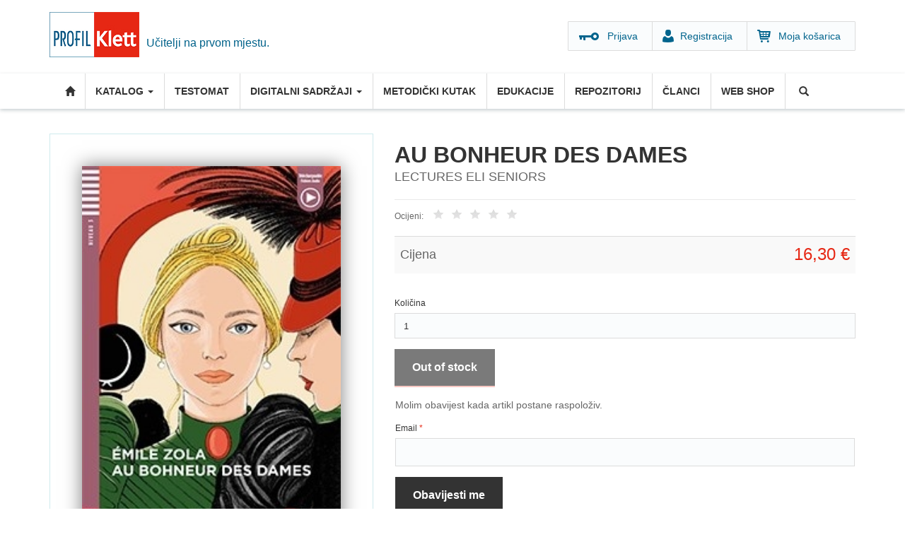

--- FILE ---
content_type: text/html; charset=utf-8
request_url: https://www.profil-klett.hr/proizvod/au-bonheur-des-dames
body_size: 8609
content:
<!DOCTYPE html>
<html lang="hr" dir="ltr"
  xmlns:fb="http://ogp.me/ns/fb#"
  xmlns:og="http://ogp.me/ns#"
  xmlns:article="http://ogp.me/ns/article#"
  xmlns:book="http://ogp.me/ns/book#"
  xmlns:profile="http://ogp.me/ns/profile#"
  xmlns:video="http://ogp.me/ns/video#"
  xmlns:product="http://ogp.me/ns/product#">
    <head>
      <script defer src="https://app.fastbots.ai/embed.js" data-bot-id="cmi61ob3n00a4qj1qjwa1yrjh"></script>
      <script type="text/javascript" data-cmp-ab="1" src="https://cdn.consent.hr/delivery/autoblocking/1909955c31d82.js" data-cmp-host="delivery.consent.hr" data-cmp-cdn="cdn.consent.hr" data-cmp-codesrc="0"></script>
      <script>

        (function(h,o,t,j,a,r){

          h.hj=h.hj||function(){(h.hj.q=h.hj.q||[]).push(arguments)};

          h._hjSettings={hjid:2125055,hjsv:6};

          a=o.getElementsByTagName('head')[0];

          r=o.createElement('script');r.async=1;

          r.src=t+h._hjSettings.hjid+j+h._hjSettings.hjsv;

          a.appendChild(r);

        })(window,document,'https://static.hotjar.com/c/hotjar-','.js?sv=');

      </script>
      <!-- Google Tag Manager -->
      <script>(function(w,d,s,l,i){w[l]=w[l]||[];w[l].push({'gtm.start':
            new Date().getTime(),event:'gtm.js'});var f=d.getElementsByTagName(s)[0],
          j=d.createElement(s),dl=l!='dataLayer'?'&l='+l:'';j.async=true;j.src=
          'https://www.googletagmanager.com/gtm.js?id='+i+dl;f.parentNode.insertBefore(j,f);
        })(window,document,'script','dataLayer','GTM-K7Q9DP2');</script>
      <!-- End Google Tag Manager -->
      <!-- HTML5 element support for IE6-8 -->
      <!--[if lt IE 9]>
      <script src="//html5shiv.googlecode.com/svn/trunk/html5.js"></script>
      <![endif]-->
      <link rel="profile" href="https://www.w3.org/1999/xhtml/vocab" />
      <meta charset="utf-8">
      <meta name="viewport" content="width=device-width, initial-scale=1.0">
      <meta http-equiv="Content-Type" content="text/html; charset=utf-8" />
<link rel="shortcut icon" href="https://www.profil-klett.hr/sites/default/files/index.ico" type="image/vnd.microsoft.icon" />
<meta name="description" content="AU BONHEUR DES DAMES ISBN: 9788853635105" />
<meta name="generator" content="Drupal 7 (https://www.drupal.org)" />
<link rel="canonical" href="https://www.profil-klett.hr/proizvod/au-bonheur-des-dames" />
<link rel="shortlink" href="https://www.profil-klett.hr/node/25313" />
<meta property="og:site_name" content="Profil Klett" />
<meta property="og:type" content="article" />
<meta property="og:url" content="https://www.profil-klett.hr/proizvod/au-bonheur-des-dames" />
<meta property="og:title" content="AU BONHEUR DES DAMES" />
<meta property="og:description" content="Učitelji na prvom mjestu." />
<noscript><img height="1" width="1" style="display:none" src="https://www.facebook.com/tr?id=329788155079587&ev=PageView&noscript=1"/></noscript>      <title>AU BONHEUR DES DAMES | Profil Klett</title>
      <link rel="stylesheet" href="/g-fonts/fonts.css">
      <style>
@import url("https://www.profil-klett.hr/modules/system/system.base.css?t6qlas");
</style>
<style>
@import url("https://www.profil-klett.hr/sites/all/modules/contrib/date/date_api/date.css?t6qlas");
@import url("https://www.profil-klett.hr/sites/all/modules/contrib/date/date_popup/themes/datepicker.1.7.css?t6qlas");
@import url("https://www.profil-klett.hr/modules/field/theme/field.css?t6qlas");
@import url("https://www.profil-klett.hr/sites/all/modules/contrib/logintoboggan/logintoboggan.css?t6qlas");
@import url("https://www.profil-klett.hr/modules/node/node.css?t6qlas");
@import url("https://www.profil-klett.hr/sites/all/modules/custom/pk_box/dist/main-menu.css?t6qlas");
@import url("https://www.profil-klett.hr/sites/all/modules/custom/pk_likes/css/pk_likes_style.css?t6qlas");
@import url("https://www.profil-klett.hr/sites/all/modules/custom/pk_predmetni/pk_predmetni_custom.css?t6qlas");
@import url("https://www.profil-klett.hr/sites/all/modules/custom/pk_ucenje/css/all.css?t6qlas");
@import url("https://www.profil-klett.hr/sites/all/modules/contrib/views/css/views.css?t6qlas");
@import url("https://www.profil-klett.hr/sites/all/modules/contrib/ckeditor/css/ckeditor.css?t6qlas");
</style>
<style>
@import url("https://www.profil-klett.hr/sites/all/modules/contrib/colorbox/styles/default/colorbox_style.css?t6qlas");
@import url("https://www.profil-klett.hr/sites/all/modules/contrib/ctools/css/ctools.css?t6qlas");
@import url("https://www.profil-klett.hr/sites/all/modules/custom/pk_prirucnici/css/pk_prirucnici_style.css?t6qlas");
@import url("https://www.profil-klett.hr/sites/all/modules/custom/pk_repozitorij/css/pk_repozitorij_style.css?t6qlas");
@import url("https://www.profil-klett.hr/sites/all/modules/contrib/video/css/video.css?t6qlas");
@import url("https://www.profil-klett.hr/sites/all/modules/custom/pk_gdpr/pk_gdpr_all_pages.css?t6qlas");
@import url("https://www.profil-klett.hr/sites/all/modules/contrib/commerce/modules/price/theme/commerce_price.theme.css?t6qlas");
@import url("https://www.profil-klett.hr/sites/all/modules/contrib/node_comment_block/node-comment-block.css?t6qlas");
@import url("https://www.profil-klett.hr/sites/all/modules/contrib/fivestar/css/fivestar.css?t6qlas");
@import url("https://www.profil-klett.hr/sites/all/modules/contrib/fivestar/widgets/basic/basic.css?t6qlas");
@import url("https://www.profil-klett.hr/sites/all/modules/contrib/commerce/modules/product/theme/commerce_product.theme.css?t6qlas");
</style>
<style>
@import url("https://www.profil-klett.hr/sites/all/themes/nivas/css/bootstrap.css?t6qlas");
@import url("https://www.profil-klett.hr/sites/all/themes/nivas/css/overrides.min.css?t6qlas");
@import url("https://www.profil-klett.hr/sites/all/themes/nivas/css/style.css?t6qlas");
@import url("https://www.profil-klett.hr/sites/all/themes/nivas/css/pk_custom.css?t6qlas");
@import url("https://www.profil-klett.hr/sites/all/themes/nivas/css/bootstrap-select.css?t6qlas");
</style>
      <script src="https://www.profil-klett.hr/sites/all/modules/contrib/jquery_update/replace/jquery/2.2/jquery.min.js?v=2.2.4"></script>
<script src="https://www.profil-klett.hr/misc/jquery-extend-3.4.0.js?v=2.2.4"></script>
<script src="https://www.profil-klett.hr/misc/jquery-html-prefilter-3.5.0-backport.js?v=2.2.4"></script>
<script src="https://www.profil-klett.hr/misc/jquery.once.js?v=1.2"></script>
<script src="https://www.profil-klett.hr/misc/drupal.js?t6qlas"></script>
<script src="https://www.profil-klett.hr/sites/all/modules/contrib/jquery_update/js/jquery_browser.js?v=0.0.1"></script>
<script src="https://www.profil-klett.hr/misc/form-single-submit.js?v=7.102"></script>
<script src="https://www.profil-klett.hr/misc/form.js?v=7.102"></script>
<script src="https://www.profil-klett.hr/sites/all/modules/custom/pk_likes/pk_likes.js?t6qlas"></script>
<script src="https://www.profil-klett.hr/sites/all/modules/custom/pk_predmetni/pk_predmetni.js?t6qlas"></script>
<script src="https://www.profil-klett.hr/sites/default/files/languages/hr_glKiFZQ6lRhK45BSUafrYNDHEOSyOdnSIwG1HWC2INI.js?t6qlas"></script>
<script src="https://www.profil-klett.hr/sites/all/libraries/colorbox/jquery.colorbox-min.js?t6qlas"></script>
<script src="https://www.profil-klett.hr/sites/all/modules/contrib/colorbox/js/colorbox.js?t6qlas"></script>
<script src="https://www.profil-klett.hr/sites/all/modules/contrib/colorbox/styles/default/colorbox_style.js?t6qlas"></script>
<script src="https://www.profil-klett.hr/sites/all/modules/contrib/colorbox/js/colorbox_load.js?t6qlas"></script>
<script src="https://www.profil-klett.hr/sites/all/modules/custom/pk_moja_polica/moja-polica.js?t6qlas"></script>
<script src="https://www.profil-klett.hr/sites/all/modules/custom/pk_prirucnici/js/prirucnici-page-specific.js?t6qlas"></script>
<script src="https://www.profil-klett.hr/sites/all/modules/custom/pk_repozitorij/js/pk_repozitorij_jfunctions.js?t6qlas"></script>
<script src="https://www.profil-klett.hr/sites/all/modules/custom/profil_klett_user/profil_klett_user.js?t6qlas"></script>
<script src="https://www.profil-klett.hr/sites/all/modules/contrib/video/js/video.js?t6qlas"></script>
<script src="https://www.profil-klett.hr/sites/all/modules/contrib/fivestar/js/fivestar.js?t6qlas"></script>
<script src="https://www.profil-klett.hr/sites/all/themes/nivas/js/bootstrap.js?t6qlas"></script>
<script src="https://www.profil-klett.hr/sites/all/themes/nivas/js/jquery.easytree.min.js?t6qlas"></script>
<script src="https://www.profil-klett.hr/sites/all/themes/nivas/js/bootstrap-select.min.js?t6qlas"></script>
<script src="https://www.profil-klett.hr/sites/all/themes/nivas/js/script.js?t6qlas"></script>
<script src="https://www.profil-klett.hr/sites/default/files/facebook_tracking_pixel/fb_tkpx.329788155079587.js?t6qlas"></script>
<script>jQuery.extend(Drupal.settings, {"basePath":"\/","pathPrefix":"","setHasJsCookie":0,"ajaxPageState":{"theme":"nivas","theme_token":"z8Xu2CT1ggJcvDsYFhcPz-1ZBQRb3onZNvvpr6m-yPw","js":{"sites\/all\/themes\/bootstrap\/js\/bootstrap.js":1,"sites\/all\/modules\/contrib\/jquery_update\/replace\/jquery\/2.2\/jquery.min.js":1,"misc\/jquery-extend-3.4.0.js":1,"misc\/jquery-html-prefilter-3.5.0-backport.js":1,"misc\/jquery.once.js":1,"misc\/drupal.js":1,"sites\/all\/modules\/contrib\/jquery_update\/js\/jquery_browser.js":1,"misc\/form-single-submit.js":1,"misc\/form.js":1,"sites\/all\/modules\/custom\/pk_likes\/pk_likes.js":1,"sites\/all\/modules\/custom\/pk_predmetni\/pk_predmetni.js":1,"public:\/\/languages\/hr_glKiFZQ6lRhK45BSUafrYNDHEOSyOdnSIwG1HWC2INI.js":1,"sites\/all\/libraries\/colorbox\/jquery.colorbox-min.js":1,"sites\/all\/modules\/contrib\/colorbox\/js\/colorbox.js":1,"sites\/all\/modules\/contrib\/colorbox\/styles\/default\/colorbox_style.js":1,"sites\/all\/modules\/contrib\/colorbox\/js\/colorbox_load.js":1,"sites\/all\/modules\/custom\/pk_moja_polica\/moja-polica.js":1,"sites\/all\/modules\/custom\/pk_prirucnici\/js\/prirucnici-page-specific.js":1,"sites\/all\/modules\/custom\/pk_repozitorij\/js\/pk_repozitorij_jfunctions.js":1,"sites\/all\/modules\/custom\/profil_klett_user\/profil_klett_user.js":1,"sites\/all\/modules\/contrib\/video\/js\/video.js":1,"sites\/all\/modules\/contrib\/fivestar\/js\/fivestar.js":1,"sites\/all\/themes\/nivas\/js\/bootstrap.js":1,"sites\/all\/themes\/nivas\/js\/jquery.easytree.min.js":1,"sites\/all\/themes\/nivas\/js\/bootstrap-select.min.js":1,"sites\/all\/themes\/nivas\/js\/script.js":1,"public:\/\/facebook_tracking_pixel\/fb_tkpx.329788155079587.js":1},"css":{"modules\/system\/system.base.css":1,"sites\/all\/modules\/contrib\/date\/date_api\/date.css":1,"sites\/all\/modules\/contrib\/date\/date_popup\/themes\/datepicker.1.7.css":1,"modules\/field\/theme\/field.css":1,"sites\/all\/modules\/contrib\/logintoboggan\/logintoboggan.css":1,"modules\/node\/node.css":1,"sites\/all\/modules\/custom\/pk_box\/dist\/main-menu.css":1,"sites\/all\/modules\/custom\/pk_likes\/css\/pk_likes_style.css":1,"sites\/all\/modules\/custom\/pk_predmetni\/pk_predmetni_custom.css":1,"sites\/all\/modules\/custom\/pk_ucenje\/css\/all.css":1,"sites\/all\/modules\/contrib\/views\/css\/views.css":1,"sites\/all\/modules\/contrib\/ckeditor\/css\/ckeditor.css":1,"sites\/all\/modules\/contrib\/colorbox\/styles\/default\/colorbox_style.css":1,"sites\/all\/modules\/contrib\/ctools\/css\/ctools.css":1,"sites\/all\/modules\/custom\/pk_prirucnici\/css\/pk_prirucnici_style.css":1,"sites\/all\/modules\/custom\/pk_repozitorij\/css\/pk_repozitorij_style.css":1,"sites\/all\/modules\/contrib\/video\/css\/video.css":1,"sites\/all\/modules\/custom\/pk_gdpr\/pk_gdpr_all_pages.css":1,"sites\/all\/modules\/contrib\/commerce\/modules\/price\/theme\/commerce_price.theme.css":1,"sites\/all\/modules\/contrib\/node_comment_block\/node-comment-block.css":1,"sites\/all\/modules\/contrib\/fivestar\/css\/fivestar.css":1,"sites\/all\/modules\/contrib\/fivestar\/widgets\/basic\/basic.css":1,"sites\/all\/modules\/contrib\/commerce\/modules\/product\/theme\/commerce_product.theme.css":1,"sites\/all\/themes\/nivas\/css\/bootstrap.css":1,"sites\/all\/themes\/nivas\/css\/overrides.min.css":1,"sites\/all\/themes\/nivas\/css\/style.css":1,"sites\/all\/themes\/nivas\/css\/pk_custom.css":1,"sites\/all\/themes\/nivas\/css\/bootstrap-select.css":1}},"colorbox":{"opacity":"0.85","current":"{current} of {total}","previous":"\u00ab Prev","next":"Next \u00bb","close":"Zatvori","maxWidth":"98%","maxHeight":"98%","fixed":true,"mobiledetect":false,"mobiledevicewidth":"480px","file_public_path":"\/sites\/default\/files","specificPagesDefaultValue":"admin*\nimagebrowser*\nimg_assist*\nimce*\nnode\/add\/*\nnode\/*\/edit\nprint\/*\nprintpdf\/*\nsystem\/ajax\nsystem\/ajax\/*"},"urlIsAjaxTrusted":{"\/proizvod\/au-bonheur-des-dames":true},"bootstrap":{"anchorsFix":"0","anchorsSmoothScrolling":"0","formHasError":1,"popoverEnabled":1,"popoverOptions":{"animation":1,"html":0,"placement":"right","selector":"","trigger":"click","triggerAutoclose":1,"title":"","content":"","delay":0,"container":"body"},"tooltipEnabled":1,"tooltipOptions":{"animation":1,"html":0,"placement":"auto left","selector":"","trigger":"hover focus","delay":0,"container":"body"}}});</script>
    </head>
    <body class="html not-front not-logged-in no-sidebars page-node page-node- page-node-25313 node-type-product-display">
        <!-- Google Tag Manager (noscript) -->
        <noscript><iframe src="https://www.googletagmanager.com/ns.html?id=GTM-K7Q9DP2"
        height="0" width="0" style="display:none;visibility:hidden"></iframe></noscript>
        <!-- End Google Tag Manager (noscript) -->
        <div id="skip-link">
            <a href="#main-content" class="element-invisible element-focusable">Skoči na glavni sadržaj</a>
        </div>
                <header id="page-header">
    <div class="container">
                    <button type="button" class="navbar-toggle" data-toggle="collapse" data-target=".navbar-collapse">
                <span class="sr-only">Toggle navigation</span>
                <span class="icon-bar"></span>
                <span class="icon-bar"></span>
                <span class="icon-bar"></span>
            </button>
                            <h1>
                <a class="logo navbar-btn pull-left" href="/" title="Početna">
                    <img src="https://www.profil-klett.hr/sites/default/files/profil_klett_4.jpg" alt="Početna" />
                </a>
            </h1>
                                    <p class="lead">Učitelji na prvom mjestu.</p>
        
                            <ul class="menu nav navbar-nav secondary"><li class="first leaf"><a href="/user/login" id="login-link">Prijava</a></li>
<li class="leaf"><a href="/user/register" id="reg-link">Registracija</a></li>
<li class="last leaf"><a href="/cart/my">Moja košarica</a></li>
</ul>            </div>
</header> <!-- /#page-header -->

<div id="navbar" class=" navbar navbar-default">
    <div class="container">
        <div class="navbar-header">



        </div>

                    <div class="navbar-collapse collapse">
                <nav role="navigation">
                                            <ul class="menu nav navbar-nav"><li class="first leaf"><a href="/" class="home-menu">Početna</a></li>
<li class="expanded dropdown" id="predmetni-menu-item"><a href="/razredna-nastava" class="dropdown-toggle" data-toggle="dropdown">Katalog <span class="caret"></span></a><ul class="dropdown-menu"><li class="first leaf"><a href="/razredna-nastava">Razredna nastava</a></li>
<li class="expanded dropdown-submenu"><a href="/predmetna-nastava" class="dropdown-toggle" data-toggle="dropdown">Predmetna nastava</a><ul class="dropdown-menu"><li class="first leaf"><a href="/udzbenici/pn/hrvatski-jezik">Hrvatski jezik</a></li>
<li class="leaf"><a href="/udzbenici/pn/engleski-jezik">Engleski jezik</a></li>
<li class="leaf"><a href="/udzbenici/pn/njemaki-jezik">Njemački jezik</a></li>
<li class="leaf"><a href="/udzbenici/pn/talijanski-jezik">Talijanski jezik</a></li>
<li class="leaf"><a href="/udzbenici/pn/francuski-jezik">Francuski jezik</a></li>
<li class="leaf"><a href="/udzbenici/pn/spanjolski-jezik">Španjolski jezik</a></li>
<li class="leaf"><a href="/udzbenici/pn/matematika">Matematika</a></li>
<li class="leaf"><a href="/udzbenici/pn/priroda-i-biologija">Priroda i Biologija</a></li>
<li class="leaf"><a href="/udzbenici/pn/fizika">Fizika</a></li>
<li class="leaf"><a href="/udzbenici/pn/kemija">Kemija</a></li>
<li class="leaf"><a href="/udzbenici/pn/povijest">Povijest</a></li>
<li class="leaf"><a href="/udzbenici/pn/tehnika-kultura">Tehnička kultura</a></li>
<li class="leaf"><a href="/udzbenici/pn/informatika">Informatika</a></li>
<li class="leaf"><a href="/udzbenici/pn/likovna-kultura">Likovna kultura</a></li>
<li class="last leaf"><a href="/udzbenici/pn/glazbena-kultura">Glazbena kultura</a></li>
</ul></li>
<li class="last expanded dropdown-submenu"><a href="/srednja-skola" class="dropdown-toggle" data-toggle="dropdown">Srednja škola</a><ul class="dropdown-menu"><li class="first leaf"><a href="/udzbenici/ss/hrvatski-jezik">Hrvatski jezik</a></li>
<li class="leaf"><a href="/udzbenici/ss/engleski-jezik">Engleski jezik</a></li>
<li class="leaf"><a href="/udzbenici/ss/njemaki-jezik">Njemački jezik</a></li>
<li class="leaf"><a href="/udzbenici/ss/talijanski-jezik">Talijanski jezik</a></li>
<li class="leaf"><a href="/udzbenici/ss/francuski-jezik">Francuski jezik</a></li>
<li class="leaf"><a href="/udzbenici/ss/spanjolski-jezik">Španjolski jezik</a></li>
<li class="leaf"><a href="/udzbenici/ss/matematika">Matematika</a></li>
<li class="leaf"><a href="/udzbenici/ss/kemija">Kemija</a></li>
<li class="leaf"><a href="/udzbenici/ss/biologija">Biologija</a></li>
<li class="leaf"><a href="/udzbenici/ss/povijest">Povijest</a></li>
<li class="leaf"><a href="/udzbenici/ss/glazbena-umjetnost">Glazbena umjetnost</a></li>
<li class="leaf"><a href="/udzbenici/ss/sociologija">Sociologija</a></li>
<li class="leaf"><a href="/udzbenici/ss/raunovodstvo">Računovodstvo</a></li>
<li class="last leaf"><a href="/udzbenici/ss/etika">Etika</a></li>
</ul></li>
</ul></li>
<li class="leaf"><a href="/testomat">Testomat</a></li>
<li class="expanded dropdown"><a href="/izzi" class="dropdown-toggle" data-toggle="dropdown">DIGITALNI SADRŽAJI <span class="caret"></span></a><ul class="dropdown-menu"><li class="first leaf"><a href="/launch-online-bookshelf">Izzi udžbenici</a></li>
<li class="last leaf"><a href="https://www.profil-klett.hr/izzi/">Što je Izzi?</a></li>
</ul></li>
<li class="leaf"><a href="/metodicki-kutak">Metodički kutak</a></li>
<li class="leaf"><a href="/edukacije">Edukacije</a></li>
<li class="leaf"><a href="/repozitorij">Repozitorij</a></li>
<li class="leaf"><a href="/portal">Članci</a></li>
<li class="last leaf"><a href="/webshop">Web shop</a></li>
  <li class="last expanded dropdown main-search">
<a href="/pretrazi" data-target="#" class="dropdown-toggle" data-toggle="dropdown">Pretraži <span class="caret"></span></a>
<ul class="dropdown-menu">
<li class="leaf"><div><section id="block-search-form" class="block block-search clearfix"><form class="form-search content-search" action="/proizvod/au-bonheur-des-dames" method="post" id="search-block-form" accept-charset="UTF-8"><div><div>
      <h2 class="element-invisible">Obrazac pretraživanja</h2>
    <div class="input-group"><input title="Unesite izraze koje želite pronaći." placeholder="Pretraga" class="form-control form-text" type="text" id="edit-search-block-form--2" name="search_block_form" value="" size="15" maxlength="128" /><span class="input-group-btn"><button type="submit" class="btn btn-primary"><span class="icon glyphicon glyphicon-search" aria-hidden="true"></span>
</button></span></div><div class="form-actions form-wrapper form-group" id="edit-actions"><button class="element-invisible btn btn-primary form-submit" type="submit" id="edit-submit--3" name="op" value="Pretraga">Pretraga</button>
</div><input type="hidden" name="form_build_id" value="form-Pc_0uXTzLU-X0icORiCIjM9icd1A1SB01hdX0yp_6dc" />
<input type="hidden" name="form_id" value="search_block_form" />
</div>
</div></form></section></div></li>
</ul></li></ul>                    
                                    </nav>
            </div>
            </div>
</div>
        
        
        <div class="main-container container">

            
            <div class="row">

                                    <aside class="col-md-6 col-lg-5" role="complementary">
                        


          <div class="field field-name-field-picture-id field-type-text field-label-hidden">
    <div class="field-items">
          <img src="/datoteke/products/source/9788853635105.jpg" alt="udzbenik" />
      </div>
  </div>
    
                        </aside>  <!-- /#sidebar-big -->
                


                <section class="col-md-6 col-lg-7" >

                                        <a id="main-content"></a>
                                                                                                                                                                                                                                                          <div class="region region-content">
        <section id="block-system-main" class="block block-system clearfix">

                  
      


                <article id="node-25313" class="node node-product-display profil-materijal printano-izdanje clearfix">
                                <h2>AU BONHEUR DES DAMES</h2>
                    <div class="field field-name-field-subtitle field-type-text field-label-hidden">
    <div class="field-items">
          <div class="field-item even">LECTURES ELI SENIORS</div>
      </div>
</div>
<div class="field field-name-field-stars field-type-fivestar field-label-above">
      <div class="field-label">Ocijeni:&nbsp;</div>
    <div class="field-items">
          <div class="field-item even"><div class="clearfix fivestar-average-stars fivestar-average-text"><div class="fivestar-static-item"><div class="form-item form-type-item form-group"><div class="fivestar-basic"><div class="fivestar-widget-static fivestar-widget-static-vote fivestar-widget-static-5 clearfix"><div class="star star-1 star-odd star-first"><span class="off">0</span></div><div class="star star-2 star-even"><span class="off"></span></div><div class="star star-3 star-odd"><span class="off"></span></div><div class="star star-4 star-even"><span class="off"></span></div><div class="star star-5 star-odd star-last"><span class="off"></span></div></div></div><div class="help-block"><div class="fivestar-summary fivestar-summary-average-count"><span class="empty">No votes yet</span></div></div></div></div></div></div>
      </div>
</div>
<div class="field field-name-commerce-price field-type-commerce-price field-label-hidden">
    <div class="field-items">
          <div class="field-item even"><div class="table-responsive">
<table class="commerce-price-formatted-components table table-hover table-striped">
<tbody>
 <tr class="component-type-commerce-price-formatted-amount"><td class="component-title">Cijena</td><td class="component-total"><span>16,30 €</td> </tr>
</tbody>
</table>
</div>
</div>
      </div>
</div>
<div class="field field-name-field-product field-type-commerce-product-reference field-label-hidden">
    <div class="field-items">
          <div class="field-item even"><form class="commerce-add-to-cart commerce-cart-add-to-cart-form-3958 out-of-stock" autocomplete="off" action="/proizvod/au-bonheur-des-dames" method="post" id="commerce-cart-add-to-cart-form-3958" accept-charset="UTF-8"><div><input type="hidden" name="product_id" value="3958" />
<input type="hidden" name="form_build_id" value="form-hRMpOXMEGqqqIC1cxF40rOG7-KSmMEzB5yLPh8x1Zb0" />
<input type="hidden" name="form_id" value="commerce_cart_add_to_cart_form_3958" />
<div id="edit-line-item-fields" class="form-wrapper form-group"></div><div class="form-item form-item-quantity form-type-textfield form-group"> <label class="control-label" for="edit-quantity">Količina</label>
<input class="form-control form-text" type="text" id="edit-quantity" name="quantity" value="1" size="5" maxlength="128" /></div><button disabled="disabled" type="submit" id="edit-submit" name="op" value="Out of stock" class="btn btn-default form-submit">Out of stock</button>
<fieldset  class="commerce_stock_notifications_fieldset panel panel-default form-wrapper" id="edit-commerce-stock-notifications--2">
    <div class="panel-body" id="edit-commerce-stock-notifications-2-body">
        <p>Molim obavijest kada artikl postane raspoloživ.</p><div class="form-item form-item-notify-email form-type-textfield form-group"> <label class="control-label" for="edit-notify-email">Email <span class="form-required" title="Morate popuniti ovo polje.">*</span></label>
<input class="form-control form-text required" type="text" id="edit-notify-email" name="notify_email" value="" size="30" maxlength="128" /></div><button type="submit" id="edit-notify-submit" name="op" value="Obavijesti me" class="btn btn-default form-submit">Obavijesti me</button>
  </div>
</fieldset>
</div></form></div>
      </div>
</div>
<div class="field field-name-field-autori field-type-text field-label-above">
      <div class="field-label">Autori:&nbsp;</div>
    <div class="field-items">
          <div class="field-item even">Emile Zola</div>
      </div>
</div>
<div class="field field-name-body field-type-text-with-summary field-label-hidden">
    <div class="field-items">
          <div class="field-item even"><p>AU BONHEUR DES DAMES<br />
ISBN: 9788853635105</p>
</div>
      </div>
</div>
  <div class="commerce-product-sku">
          <div class="commerce-product-sku-label">
        SKU:      </div>
        3000213983  </div>
<div class="field field-name-field-barcode field-type-text field-label-above">
      <div class="field-label">Barcode:&nbsp;</div>
    <div class="field-items">
          <div class="field-item even">9788853635105</div>
      </div>
</div>
                      <footer>
                
                            </footer>
                          </article>
    
    
  </section>
  <section id="block-block-16" class="block block-block clearfix">

                  
      <h3><strong>Za pomoć i informacije: </strong></h3>

<p><span style="font-size:16px"><a href="/cdn-cgi/l/email-protection" class="__cf_email__" data-cfemail="6b1b19040f0a010a2b1b19040d02074600070e1f1f450319">[email&#160;protected]</a> ili </span><span style="background-color:#ffffff; color:#201f1e; font-family:Calibri,sans-serif; font-size:14.6667px">0800913090</span></p>

  </section>
    </div>
                                                          </section>


                
            </div>
                    </div>
                <section class="content-bottom">
            <div class="container">
                            </div>
            <div class="container">
                            </div>
        </section>

                <footer>
            <div class="footer">
                <div class="container">
                      <div class="region region-footer">
      <section id="block-menu-menu-sekcije" class="block block-menu clearfix">

                    <h2 class="block-title">Sekcije</h2>
            
      <ul class="menu nav"><li class="first leaf"><a href="/">Profil Klett</a></li>
<li class="leaf"><a href="/o-nama">O nama</a></li>
<li class="leaf"><a href="/webshop">Web shop</a></li>
<li class="leaf"><a href="/kontakt">Kontakt</a></li>
<li class="leaf"><a href="https://www.profil-klett.hr/datoteke/dokumenti/opci-uvjeti-koristenja-web-stranice.pdf" target="_blank">Opće uvjete korištenja internetske stranice</a></li>
<li class="leaf"><a href="https://www.profil-klett.hr/datoteke/dokumenti/opci-uvjeti-poslovanja-2016.pdf">Opći uvjeti poslovanja s autorima</a></li>
<li class="last leaf"><a href="/akt-o-digitalnim-uslugama">Akt o digitalnim uslugama</a></li>
</ul>
  </section>
  <section id="block-menu-menu-kupnja" class="block block-menu clearfix">

                    <h2 class="block-title">Kupnja</h2>
            
      <ul class="menu nav"><li class="first leaf"><a href="/kako-kupovati">Kako kupovati</a></li>
<li class="leaf"><a href="/mogucnosti-placanja-reklamacije-i-dostava">Mogućnosti plaćanja</a></li>
<li class="leaf"><a href="/user">Registrirajte se</a></li>
<li class="last leaf"><a href="/prodajna-mjesta">Prodajna mjesta</a></li>
</ul>
  </section>
  <section id="block-menu-menu-pomo-" class="block block-menu clearfix">

                    <h2 class="block-title">Pomoć</h2>
            
      <ul class="menu nav"><li class="first leaf"><a href="/podrska-korisnicima">Podrška za korisnike</a></li>
<li class="leaf"><a href="/user/password">Zaboravili ste lozinku?</a></li>
<li class="leaf"><a href="/privatnost">Privatnost</a></li>
<li class="last leaf"><a href="https://www.profil-klett.hr?cmpscreen">Postavke kolačića</a></li>
</ul>
  </section>
  <section id="block-menu-menu-drustvene-mreze" class="block block-menu clearfix">

                    <h2 class="block-title">Društvene mreže</h2>
            
      <ul class="menu nav"><li class="first leaf"><a href="https://www.facebook.com/ProfilKlettSkolskiPortal" class="pk_facebook">Facebook</a></li>
<li class="last leaf"><a href="https://www.linkedin.com/company/profil-klett-hrvatska" class="pk_linkedin">LinkedIn</a></li>
</ul>
  </section>
  </div>
                </div>
            </div>
            <div class="footer-bottom">
                <div class="container">

                    <section class="block block-payway">
                        <div class="payway-images">
                            <a href="#" class="payway"></a>
                            <a href="http://www.americanexpress.hr/" class="american"></a>
                            <a href="http://www.mastercard.com/" class="mastercard"></a>
                            <a href="http://www.visa.com/" class="visa"></a>
                            <!-- <a href="http://www.diners.com.hr/" class="diners"></a> -->
                        </div>
                        <p>Proizvode možete platiti na jednostavan način. Više informacija o <a href="/mogucnosti-placanja-reklamacije-i-dostava">načinu plaćanja</a>.</p>
                    </section>
                      <div class="region region-footer-bottom">
      <section id="block-block-3" class="block block-block clearfix">

                  
      <div class="profil-klett"><strong>©Profil Klett,</strong> 2016. Sva materijalna prava su vlasništvo tvrtke&nbsp;Profil Klett d.o.o.</div>

<div class="profil-klett-desc">&nbsp;</div>

<div class="nivas"><a href="http://www.nivas.hr" target="_blank">Nivas</a></div>

  </section>
  </div>
                </div>
            </div>
        </footer>
        
        <div class="modal fade" id="loginModal" tabindex="-1" role="dialog" aria-labelledby="myModalLabel1">
            <div class="modal-dialog" role="document">
                <div class="modal-content">
                    <div class="modal-header">
                        <button type="button" class="close" data-dismiss="modal" aria-label="Close"><span aria-hidden="true">&times;</span></button>
                        <h4 class="modal-title" id="myModalLabel1">Profil Klett</h4>
                                            </div>
                    <div class="modal-body">
                                                                                                <div id="ajax-register-user-login-wrapper">
                            <form id="user-login-top" accept-charset="UTF-8">
                                <div>
                                    <div style="display: none;" id="pk_message-error-5" class="alert alert-block alert-dismissible alert-danger messages error">
                                        <a class="close" data-dismiss="alert" href="#">×</a>
                                        <h4 class="element-invisible">Poruka greške</h4>
                                        Sorry, too many failed login attempts from your IP address. This IP address is temporarily blocked. Try again later or <a href="/user/password">request a new password</a>.                                    </div>
                                    <div style="display: none;" id="pk_message-error-4" class="alert alert-block alert-dismissible alert-danger messages error">
                                        <a class="close" data-dismiss="alert" href="#">×</a>
                                        <h4 class="element-invisible">Poruka greške</h4>
                                        Sorry, there have been more than 5 failed login attempts for this account. It is temporarily blocked. Try again later or <a href="/user/password">request a new password</a>.                                    </div>
                                    <div style="display: none;" id="pk_message-error-3" class="alert alert-block alert-dismissible alert-danger messages error">
                                        <a class="close" data-dismiss="alert" href="#">×</a>
                                        <h4 class="element-invisible">Poruka greške</h4>
                                        Molimo upišite Vaše korisničko ime/e-mail adresu i Vašu lozinku.
                                    </div>
                                    <div style="display: none;" id="pk_message-error-2" class="alert alert-block alert-dismissible alert-danger messages error">
                                        <a class="close" data-dismiss="alert" href="#">×</a>
                                        <h4 class="element-invisible">Poruka greške</h4>
                                        Žao nam je, došlo je do greške. Molimo osvježite Vaš preglednik.
                                    </div>

                                    <div style="display: none;" id="pk_message-error-1" class="alert alert-block alert-dismissible alert-danger messages error">
                                        <a class="close" data-dismiss="alert" href="#">×</a>
                                        <h4 class="element-invisible">Poruka greške</h4>
                                        Žao nam je, nismo prepoznali korisničko ime ili lozinku. <a href="/user/password">Zaboravili ste lozinku?</a>
                                    </div>

                                    <div class="form-item form-item-name form-type-textfield form-group">
                                        <label class="control-label" for="edit-name">Korisničko ime ili e-mail adresa                                            <span class="form-required" title="Morate popuniti ovo polje.">*</span>
                                        </label>
                                        <input class="form-control form-text required" title="" data-toggle="tooltip" type="text" id="edit-name" name="name" value="" size="60" maxlength="60" data-original-title="Možete se prijaviti sa svojim korisničkim imenom ili e-mail adresom.">
                                    </div>
                                    <div class="form-item form-item-pass form-type-password form-group">
                                        <label class="control-label" for="edit-pass">
                                            Lozinka
                                            <span class="form-required" title="Morate popuniti ovo polje.">*</span>
                                        </label>
                                        <input class="form-control form-text required" title="" data-toggle="tooltip" type="password" id="edit-pass" name="pass" size="60" maxlength="128" data-original-title="Obratite pozornost na mala i velika slova.">
                                    </div>
                                    <div class="form-actions form-wrapper form-group">
                                        <button class="btn btn-primary" data-token="2ffd74c2b5357ec5af823fef879086c4" id="pk_ajax_login_button" name="op" value="Prijavi se">
                                            Prijavi se
                                        </button>
                                    </div>
                                </div>
                            </form>
                        </div>

                        <a id="pass-link" href="/user/password ">Zaboravili ste svoju lozinku?</a>
                    </div>

                </div>
            </div>
        </div>

            <script data-cfasync="false" src="/cdn-cgi/scripts/5c5dd728/cloudflare-static/email-decode.min.js"></script><script src="https://www.profil-klett.hr/sites/all/themes/bootstrap/js/bootstrap.js?t6qlas"></script>
    <script defer src="https://static.cloudflareinsights.com/beacon.min.js/vcd15cbe7772f49c399c6a5babf22c1241717689176015" integrity="sha512-ZpsOmlRQV6y907TI0dKBHq9Md29nnaEIPlkf84rnaERnq6zvWvPUqr2ft8M1aS28oN72PdrCzSjY4U6VaAw1EQ==" data-cf-beacon='{"version":"2024.11.0","token":"0a20e93f87554cc0902e53ea703d23a2","r":1,"server_timing":{"name":{"cfCacheStatus":true,"cfEdge":true,"cfExtPri":true,"cfL4":true,"cfOrigin":true,"cfSpeedBrain":true},"location_startswith":null}}' crossorigin="anonymous"></script>
<script>(function(){function c(){var b=a.contentDocument||a.contentWindow.document;if(b){var d=b.createElement('script');d.innerHTML="window.__CF$cv$params={r:'9bff19d15e23fa19',t:'MTc2ODc0OTg4Mw=='};var a=document.createElement('script');a.src='/cdn-cgi/challenge-platform/scripts/jsd/main.js';document.getElementsByTagName('head')[0].appendChild(a);";b.getElementsByTagName('head')[0].appendChild(d)}}if(document.body){var a=document.createElement('iframe');a.height=1;a.width=1;a.style.position='absolute';a.style.top=0;a.style.left=0;a.style.border='none';a.style.visibility='hidden';document.body.appendChild(a);if('loading'!==document.readyState)c();else if(window.addEventListener)document.addEventListener('DOMContentLoaded',c);else{var e=document.onreadystatechange||function(){};document.onreadystatechange=function(b){e(b);'loading'!==document.readyState&&(document.onreadystatechange=e,c())}}}})();</script></body>
</html>


--- FILE ---
content_type: application/javascript
request_url: https://www.profil-klett.hr/sites/all/modules/custom/profil_klett_user/profil_klett_user.js?t6qlas
body_size: 116
content:
/* 
 * To change this license header, choose License Headers in Project Properties.
 * To change this template file, choose Tools | Templates
 * and open the template in the editor.
 */

// Using the closure to map jQuery to $. 
(function ($) {
    console.log('prijava');
    $(document).ready(function () {
        $('#pk_ajax_login_button').click(function (e) {
            e.preventDefault();
            var token = $('#pk_ajax_login_button').data();
            var username = $('#ajax-register-user-login-wrapper #edit-name').val();
            var password = $('#ajax-register-user-login-wrapper #edit-pass').val();
            $.ajax({
                type: 'POST',
                url: Drupal.settings.basePath + 'pk-user-login',
                dataType: 'json',
                success: function (data) {
                    if (data.error === false) {
                        location.reload();
                    }

                    $('#ajax-register-user-login-wrapper .messages').hide();

                    if (data.error === 1) {
                        $('#pk_message-error-1').show();
                    }

                    if (data.error === 2) {
                        $('#pk_message-error-2').show();
                    }

                    if (data.error === 3) {
                        $('#pk_message-error-3').show();
                    }
                    if (data.error === 4) {
                        $('#pk_message-error-4').show();
                    }
                    if (data.error === 5) {
                        $('#pk_message-error-5').show();
                    }
                },
                data: 'username=' + username + '&password=' + password + '&token=' + token.token
            });
        });
    })

}(jQuery));




--- FILE ---
content_type: application/javascript
request_url: https://www.profil-klett.hr/sites/default/files/languages/hr_glKiFZQ6lRhK45BSUafrYNDHEOSyOdnSIwG1HWC2INI.js?t6qlas
body_size: 1240
content:
Drupal.locale = { 'pluralFormula': function ($n) { return Number((((($n%10)==1)&&(($n%100)!=11))?(0):((((($n%10)>=2)&&(($n%10)<=4))&&((($n%100)<10)||(($n%100)>=20)))?(1):2))); }, 'strings': {"":{"An AJAX HTTP error occurred.":"Nastala je AJAX HTTP gre\u0161ka.","HTTP Result Code: !status":"HTTP kod: !status","Debugging information follows.":"Slijede debug informacije.","Path: !uri":"Putanja: !uri","StatusText: !statusText":"StatusTekst: !statusText","ResponseText: !responseText":"ResponseText: !responseText","ReadyState: !readyState":"ReadyState: !readyState","Loading":"U\u010ditavam","(active tab)":"(aktivni tab)","Hide":"Sakrij","Show":"Prika\u017ei","@title dialog":"@title dijalog","Configure":"Konfiguriraj","Show shortcuts":"Prika\u017ei pre\u010dace","Hide shortcuts":"Sakrij pre\u010dace","Show row weights":"Prika\u017ei te\u017einu redova","Hide row weights":"Sakrij te\u017einu redova","Drag to re-order":"Povucite kako bi prerasporedili","Changes made in this table will not be saved until the form is submitted.":"Promjene u ovoj tablici ne\u0107e biti spremljene dok se obrazac ne otpremi.","Enabled":"Omogu\u0107eno","Save":"Spremi","Edit":"Uredi","Add":"Dodaj","Cancel":"Odustani","Upload":"Otpremi","Submit":"Po\u0161alji","Disabled":"Onemogu\u0107eno","Close":"Zatvori","Previous":"Prethodni korak","Next":"Sljede\u0107i","Done":"Gotovo","- None -":"- Niti jedan -","none":"ni\u0161ta","Sunday":"Nedjelja","Monday":"Ponedjeljak","Tuesday":"Utorak","Wednesday":"Srijeda","Thursday":"\u010cetvrtak","Friday":"Petak","Saturday":"Subota","OK":"U redu","This field is required.":"Morate popuniti ovo polje.","Prev":"Predhodni","Mon":"Pon","Tue":"Uto","Wed":"Sri","Thu":"\u010cet","Fri":"Pet","Sat":"Sub","Sun":"Ned","January":"Sije\u010danj","February":"Velja\u010da","March":"O\u017eujak","April":"Travanj","May":"Svibanj","June":"Lipanj","July":"Srpanj","August":"Kolovoz","September":"Rujan","October":"Listopad","November":"Studeni","December":"Prosinac","Anonymous users":"Anonimni korisnici","Logout":"Odjavi","Select all rows in this table":"Ozna\u010dite sve redove u tablici","Deselect all rows in this table":"Poni\u0161ti izbor svih redova u ovoj tablici","Today":"Danas","Jan":"Sij","Feb":"Velj","Mar":"O\u017eu","Apr":"Tra","Jun":"Lip","Jul":"Srp","Aug":"Kol","Sep":"Ruj","Oct":"Lis","Nov":"Stu","Dec":"Pro","Su":"Ne","Mo":"Po","Tu":"Ut","We":"Sr","Th":"\u010ce","Fr":"Pe","Sa":"Su","Not published":"Nije objavljeno","Please wait...":"Molimo pri\u010dekajte...","mm\/dd\/yy":"mm\/dd\/gg","Only files with the following extensions are allowed: %files-allowed.":"Samo datoteke sa sljede\u0107im nastavcima su dozvoljene: %files-allowed.","New revision":"Nova revizija","The changes to these blocks will not be saved until the \u003Cem\u003ESave blocks\u003C\/em\u003E button is clicked.":"Promjene na ovim blokovima ne\u0107e biti sa\u010duvane sve dok ne kliknete na dugme \u003Cem\u003ESpremi blokove\u003C\/em\u003E.","No revision":"Nema revizije","@number comments per page":"@number komentara po stranici","Customize dashboard":"Prilagodi nazornu plo\u010du","Hide summary":"Sakrij sa\u017eetak","Edit summary":"Uredi sa\u017eetak","Searching for matches...":"Tra\u017eim...","Other":"Ostalo","Automatic alias":"Automatski alijas","Loading...":"U\u010ditava se...","Started":"Zapo\u010deto","Sell price":"Maloprodajna cijena","Next page":"Slijede\u0107i korak","Click on the image to change your profile picture":"Kliknite za promjenu slike"}} };